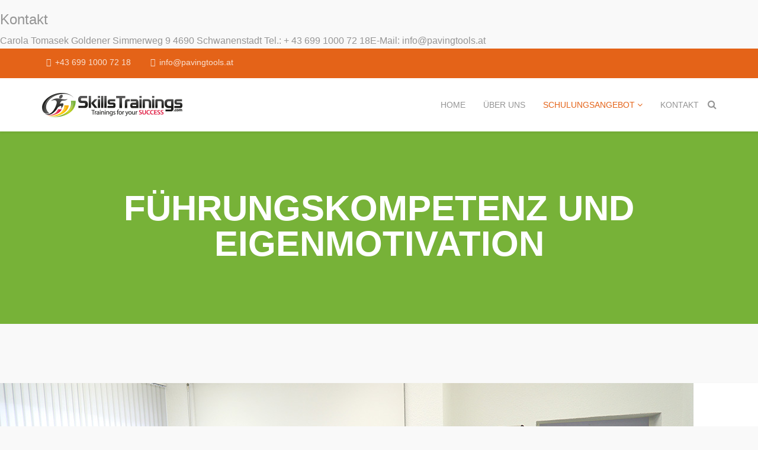

--- FILE ---
content_type: text/html; charset=utf-8
request_url: https://www.skillstrainings.com/kurse/erfolgsseminare/fuehrungskompetenz-und-eigenmotivation.html
body_size: 8677
content:
<!DOCTYPE html>
<html xmlns="http://www.w3.org/1999/xhtml" xml:lang="de-de" lang="de-de" dir="ltr">
    <head>
        <meta http-equiv="X-UA-Compatible" content="IE=edge">
            <meta name="viewport" content="width=device-width, initial-scale=1">
                                <!-- head -->
                <base href="https://www.skillstrainings.com/kurse/erfolgsseminare/fuehrungskompetenz-und-eigenmotivation.html" />
	<meta http-equiv="content-type" content="text/html; charset=utf-8" />
	<meta name="keywords" content="Seminar Motivationsstrategien, Motivation Seminar, Metaprogramme verstehen, Persönliche Stärken entdecken, Eigenmotivation Seminar, Eigenmotivation Workshop, Metaprogramme erkennen, Strategien Eigenmotivation, Führungskompetenzen erlernen, " />
	<meta name="robots" content="index,follow" />
	<meta name="description" content="Mit den Tools aus diesem Seminar wirst du leichter begreifen und dir vorstellen können warum du bist wie du bist und das es gut ist wie es ist." />
	<title>Seminar | Führungskompetenz und Eigenmotivation</title>
	<link href="/templates/shaper_educon/images/favicon.ico" rel="shortcut icon" type="image/vnd.microsoft.icon" />
	<link href="/templates/shaper_educon/favicon.ico" rel="shortcut icon" type="image/vnd.microsoft.icon" />
	<link href="https://www.skillstrainings.com/component/search/?Itemid=661&amp;format=opensearch" rel="search" title="Suchen Skillstrainings" type="application/opensearchdescription+xml" />
	<link href="/components/com_sppagebuilder/assets/css/font-awesome-5.min.css?1df90ae43412b6c36f8de368364a23f4" rel="stylesheet" type="text/css" />
	<link href="/components/com_sppagebuilder/assets/css/font-awesome-v4-shims.css?1df90ae43412b6c36f8de368364a23f4" rel="stylesheet" type="text/css" />
	<link href="/components/com_sppagebuilder/assets/css/animate.min.css?1df90ae43412b6c36f8de368364a23f4" rel="stylesheet" type="text/css" />
	<link href="/components/com_sppagebuilder/assets/css/sppagebuilder.css?1df90ae43412b6c36f8de368364a23f4" rel="stylesheet" type="text/css" />
	<link href="/components/com_sppagebuilder/assets/css/magnific-popup.css" rel="stylesheet" type="text/css" />
	<link rel="stylesheet" type="text/css" data-source="gdprlock" />
	<link href="/templates/shaper_educon/css/bootstrap.min.css" rel="stylesheet" type="text/css" />
	<link href="/templates/shaper_educon/css/font-awesome.min.css" rel="stylesheet" type="text/css" />
	<link href="/templates/shaper_educon/css/legacy.css" rel="stylesheet" type="text/css" />
	<link href="/templates/shaper_educon/css/template.css" rel="stylesheet" type="text/css" />
	<link href="/templates/shaper_educon/css/presets/preset1.css" rel="stylesheet" type="text/css" class="preset" />
	<link href="/templates/shaper_educon/css/custom.css" rel="stylesheet" type="text/css" />
	<link href="/plugins/system/helix3/assets/css/pagebuilder.css" rel="stylesheet" type="text/css" />
	<link href="/templates/shaper_educon/css/frontend-edit.css" rel="stylesheet" type="text/css" />
	<link href="https://www.skillstrainings.com/plugins/system/contactbanner/css/default.css" rel="stylesheet" type="text/css" />
	<link href="/plugins/system/gdpr/assets/css/cookieconsent.min.css" rel="stylesheet" type="text/css" />
	<link href="/plugins/system/gdpr/assets/css/jquery.fancybox.min.css" rel="stylesheet" type="text/css" />
	<style type="text/css">
.sp-page-builder .page-content #section-id-1526654839349{padding:100px 0px 90px 0px;margin:0px 0px 0px 0px;}#sppb-addon-wrapper-1484633224912 {margin:35px 0px 0px 0px;}#sppb-addon-1484633224912 .sppb-addon-title {margin-top:14px;margin-bottom:30px;color:rgba(37, 37, 37, 1);font-size:36px;text-transform:uppercase;}#sppb-addon-1484633224923 {padding:75px 0px 0px 0px;}#sppb-addon-1484633224923 .sppb-addon-content {margin:-9px;}#sppb-addon-1484633224923 .sppb-addon-content .sppb-btn {margin:9px;}#sppb-addon-1484633224923 #btn-1484633224923.sppb-btn-primary{text-transform:uppercase;}.sp-page-builder .page-content #section-id-1526685963146{padding:0px 0px 110px 0px;margin:0px 0px 0px 0px;}#sppb-addon-1526685963114 {background-image:url(/images/2017/01/16/course-bottom-cta-bg.jpg);background-repeat:no-repeat;background-size:cover;background-attachment:scroll;border-radius:4px;}#sppb-addon-1526685963114 .sppb-addon-title {margin-bottom:20px;color:rgba(255, 255, 255, 1);font-size:24px;text-transform:uppercase;}#sppb-addon-1526685963114 .sppb-addon-cta {padding:40px 20px;}#sppb-addon-1526685963114 .sppb-cta-subtitle {color:rgba(255, 255, 255, 1);font-size:36px; line-height:36px;}#sppb-addon-1526685963114 #btn-1526685963114.sppb-btn-custom{text-transform:uppercase;}#sppb-addon-1526685963114 #btn-1526685963114.sppb-btn-custom { background-color:#77b238; color:#ffffff;}#sppb-addon-1526685963114 #btn-1526685963114.sppb-btn-custom:hover { background-color:#ffc94e; color:#ffffff;}body{font-family:Open Sans, sans-serif; font-size:16px; font-weight:normal; }h1{font-family:Open Sans, sans-serif; font-size:80px; font-weight:700; }h2{font-family:Open Sans, sans-serif; font-size:36px; font-weight:normal; }h3{font-family:Open Sans, sans-serif; font-size:24px; font-weight:normal; }h4{font-family:Open Sans, sans-serif; font-size:16px; font-weight:normal; }#sp-bottom{ padding:100px 0px 85px; }div.cc-window.cc-floating{max-width:32em}@media(max-width: 639px){div.cc-window.cc-floating:not(.cc-center){max-width: none}}div.cc-window, span.cc-cookie-settings-toggler{font-size:16px}div.cc-revoke{font-size:16px}div.cc-settings-label,span.cc-cookie-settings-toggle{font-size:14px}div.cc-window.cc-banner{padding:1em 1.8em}div.cc-window.cc-floating{padding:2em 1.8em}input.cc-cookie-checkbox+span:before, input.cc-cookie-checkbox+span:after{border-radius:1px}
	</style>
	<script type="application/json" class="joomla-script-options new">{"csrf.token":"99f35dc46095b7fc1e2ffcc981ad2a27","system.paths":{"root":"","base":""}}</script>
	<script src="/media/jui/js/jquery.min.js?8b3cf9847cc51966c4c98a423edd8194" type="text/javascript"></script>
	<script src="/media/jui/js/jquery-noconflict.js?8b3cf9847cc51966c4c98a423edd8194" type="text/javascript"></script>
	<script src="/media/jui/js/jquery-migrate.min.js?8b3cf9847cc51966c4c98a423edd8194" type="text/javascript"></script>
	<script src="/components/com_sppagebuilder/assets/js/jquery.parallax.js?1df90ae43412b6c36f8de368364a23f4" type="text/javascript"></script>
	<script src="/components/com_sppagebuilder/assets/js/sppagebuilder.js?1df90ae43412b6c36f8de368364a23f4" defer="defer" type="text/javascript"></script>
	<script src="/components/com_sppagebuilder/assets/js/jquery.magnific-popup.min.js" type="text/javascript"></script>
	<script src="/templates/shaper_educon/js/bootstrap.min.js" type="text/javascript"></script>
	<script src="/templates/shaper_educon/js/jquery.sticky.js" type="text/javascript"></script>
	<script src="/templates/shaper_educon/js/main.js" type="text/javascript"></script>
	<script src="/templates/shaper_educon/js/frontend-edit.js" type="text/javascript"></script>
	<script src="/media/system/js/core.js?8b3cf9847cc51966c4c98a423edd8194" type="text/javascript"></script>
	<script src="/plugins/system/gdpr/assets/js/jquery.fancybox.min.js" type="text/javascript" defer="defer"></script>
	<script src="/plugins/system/gdpr/assets/js/cookieconsent.min.js" type="text/javascript" defer="defer"></script>
	<script src="/plugins/system/gdpr/assets/js/init.js" type="text/javascript" defer="defer"></script>
	<script type="text/javascript">
;(function ($) {
	$.ajaxSetup({
		headers: {
			'X-CSRF-Token': Joomla.getOptions('csrf.token')
		}
	});
})(jQuery);
var helix3_template_uri = '/templates/shaper_educon/';

var sp_preloader = '0';

var sp_gotop = '1';

var sp_offanimation = 'default';
jQuery(function($){ initTooltips(); $("body").on("subform-row-add", initTooltips); function initTooltips (event, container) { container = container || document;$(container).find(".hasTooltip").tooltip({"html": true,"container": "body"});} });var gdprConfigurationOptions = { complianceType: 'opt-in',
																			  disableFirstReload: 0,
																	  		  blockJoomlaSessionCookie: 1,
																			  blockExternalCookiesDomains: 1,
																			  externalAdvancedBlockingModeCustomAttribute: '',
																			  allowedCookies: '',
																			  blockCookieDefine: 1,
																			  autoAcceptOnNextPage: 0,
																			  revokable: 1,
																			  lawByCountry: 0,
																			  checkboxLawByCountry: 0,
																			  cacheGeolocationCountry: 1,
																			  countryAcceptReloadTimeout: 1000,
																			  usaCCPARegions: null,
																			  dismissOnScroll: 0,
																			  dismissOnTimeout: 0,
																			  containerSelector: 'body',
																			  hideOnMobileDevices: 0,
																			  autoFloatingOnMobile: 0,
																			  autoFloatingOnMobileThreshold: 1024,
																			  defaultClosedToolbar: 0,
																			  toolbarLayout: 'basic',
																			  toolbarTheme: 'edgeless',
																			  revocableToolbarTheme: 'basic',
																			  toolbarPosition: 'bottom',
																			  revokePosition: 'revoke-top',
																			  toolbarPositionmentType: 1,
																			  popupEffect: 'fade',
																			  popupBackground: '#000000',
																			  popupText: '#ffffff',
																			  popupLink: '#ffffff',
																			  buttonBackground: '#61ff76',
																			  buttonBorder: '#ffffff',
																			  buttonText: '#000000',
																			  highlightOpacity: '100',
																			  highlightBackground: '#333333',
																			  highlightBorder: '#ffffff',
																			  highlightText: '#ffffff',
																			  highlightDismissBackground: '#333333',
																		  	  highlightDismissBorder: '#ffffff',
																		 	  highlightDismissText: '#ffffff',
																			  hideRevokableButton: 0,
																			  hideRevokableButtonOnscroll: 0,
																			  customRevokableButton: 0,
																			  headerText: 'Wir verwenden Cookies!',
																			  messageText: 'Wir verwenden Cookies, um diese Webseite zu betreiben und ihre Benutzerfreundlichkeit zu verbessern. Durch die Nutzung dieser Webseite stimmen Sie zu, dass Cookies auf Ihrem Gerät gespeichert werden.',
																			  denyMessageEnabled: 1, 
																			  denyMessage: 'Du hast Cookies abgelehnt. Um die Webseite optimal nutzen zu können akzeptiere bitte die Cookies.&nbsp;',
																			  placeholderBlockedResources: 0, 
																			  placeholderBlockedResourcesAction: '',
																	  		  placeholderBlockedResourcesText: 'You must accept cookies and reload the page to view this content',
																			  placeholderIndividualBlockedResourcesText: 'You must accept cookies from {domain} and reload the page to view this content',
																			  dismissText: 'Got it!',
																			  allowText: 'Akzeptieren',
																			  denyText: 'Ablehnen',
																			  cookiePolicyLinkText: 'Datenschutzerklärung',
																			  cookiePolicyLink: 'https://www.skillstrainings.com/datenschutz.html',
																			  cookiePolicyRevocableTabText: 'Cookies',
																			  privacyPolicyLinkText: 'Impressum',
																			  privacyPolicyLink: 'https://www.skillstrainings.com/impressum.html',
																			  categoriesCheckboxTemplate: 'cc-checkboxes-light',
																			  toggleCookieSettings: 0,
																	  		  toggleCookieSettingsText: '<span class="cc-cookie-settings-toggle">Settings <span class="cc-cookie-settings-toggler">&#x25EE;</span></span>',
																			  toggleCookieSettingsButtonBackground: '#333333',
																			  toggleCookieSettingsButtonBorder: '#ffffff',
																			  toggleCookieSettingsButtonText: '#ffffff',
																			  showLinks: 1,
																			  blankLinks: '_blank',
																			  autoOpenPrivacyPolicy: 0,
																			  openAlwaysDeclined: 1,
																			  cookieSettingsLabel: 'Cookies: ',
															  				  cookieSettingsDesc: 'Wählen Sie aus welche Cookies sie gerne zulassen oder deaktivieren möchten',
																			  cookieCategory1Enable: 1,
																			  cookieCategory1Name: 'Notwendig',
																			  cookieCategory1Locked: 1,
																			  cookieCategory2Enable: 1,
																			  cookieCategory2Name: 'Präferenzen',
																			  cookieCategory2Locked: 0,
																			  cookieCategory3Enable: 1,
																			  cookieCategory3Name: 'Statistik',
																			  cookieCategory3Locked: 0,
																			  cookieCategory4Enable: 1,
																			  cookieCategory4Name: 'Marketing',
																			  cookieCategory4Locked: 0,
																			  alwaysReloadAfterCategoriesChange: 0,
																			  preserveLockedCategories: 0,
																			  reloadOnfirstDeclineall: 0,
																			  trackExistingCheckboxSelectors: '',
															  		  		  trackExistingCheckboxConsentLogsFormfields: 'name,email,subject,message',
																			  allowallShowbutton: 1,
																			  allowallText: 'Alle Cookies erlauben',
																			  allowallButtonBackground: '#ffffff',
																			  allowallButtonBorder: '#ffffff',
																			  allowallButtonText: '#000000',
																			  includeAcceptButton: 0,
																			  optoutIndividualResources: 0,
																			  externalAdvancedBlockingModeTags: 'iframe,script,img,source,link',
																			  debugMode: 0
																		};var gdpr_ajax_livesite='https://www.skillstrainings.com/';var gdpr_enable_log_cookie_consent=1;var gdprUseCookieCategories=1;var gdpr_ajaxendpoint_cookie_category_desc='https://www.skillstrainings.com/index.php?option=com_gdpr&task=user.getCookieCategoryDescription&format=raw';var gdprCookieCategoryDisabled3=1;var gdprCookieCategoryDisabled4=1;var gdprJSessCook='38518fc35bae1daeed678d7b5cab58a5';var gdprJSessVal='5b40a9045aed7bce04226c1e65996623';var gdprJAdminSessCook='b105924305e8e611b376d896d7ba7cfa';var gdprPropagateCategoriesSession=1;var gdprFancyboxWidth=700;var gdprFancyboxHeight=800;var gdprCloseText='Schließen';
	</script>
	<meta property="og:title" content="Führungskompetenz und Eigenmotivation" />
	<meta property="og:type" content="website" />
	<meta property="og:url" content="https://www.skillstrainings.com/kurse/erfolgsseminare/fuehrungskompetenz-und-eigenmotivation.html" />
	<meta property="og:site_name" content="Skillstrainings" />
	<meta name="twitter:card" content="summary" />
	<meta name="twitter:site" content="Skillstrainings" />

                                
<!-- BEGIN Advanced Google Analytics - http://deconf.com/advanced-google-analytics-joomla/ -->
<script type="text/javascript">
(function($){
    $(window).load(function() {
            $('a').filter(function() {
				return this.href.match(/.*\.(zip|mp3*|mpe*g|pdf|docx*|pptx*|xlsx*|jpe*g|png|gif|tiff|rar*)(\?.*)?$/);
            }).click(function(e) {
                ga('send','event', 'download', 'click', this.href);
            });
            $('a[href^="mailto"]').click(function(e) {
                ga('send','event', 'email', 'send', this.href);
             });
            var loc = location.host.split('.');
            while (loc.length > 2) { loc.shift(); }
            loc = loc.join('.');
            var localURLs = [
                              loc,
                              'skillstrainings.com'
                            ];
            $('a[href^="http"]').filter(function() {
			if (!this.href.match(/.*\.(zip|mp3*|mpe*g|pdf|docx*|pptx*|xlsx*|jpe*g|png|gif|tiff|rar*)(\?.*)?$/)){
				for (var i = 0; i < localURLs.length; i++) {
					if (this.href.indexOf(localURLs[i]) == -1) return this.href;
				}
			}
            }).click(function(e) {
                ga('send','event', 'outbound', 'click', this.href);
            });
    });
})(jQuery);
</script>
<script type="text/javascript">
  (function(i,s,o,g,r,a,m){i['GoogleAnalyticsObject']=r;i[r]=i[r]||function(){
  (i[r].q=i[r].q||[]).push(arguments)},i[r].l=1*new Date();a=s.createElement(o),
  m=s.getElementsByTagName(o)[0];a.async=1;a.src=g;m.parentNode.insertBefore(a,m)
  })(window,document,'script','//www./analytics.js','ga');
  ga('create', 'UA-123572486-1', 'auto');  
  
ga('require', 'displayfeatures');
ga('set', 'anonymizeIp', true);
ga('set', 'dimension4', 'guest');
ga('send', 'pageview');
</script>
<!-- END Advanced Google Analytics -->


</head>
                <body class="site com-sppagebuilder view-page no-layout no-task itemid-661 de-de ltr  sticky-header layout-fluid off-canvas-menu-init">
            <div class="contactbanner__wrapper">
                <div class="contactbanner__button"></div>
            
                <div class="contactbanner__contact">
                    <h3 class="contactbanner__title">Kontakt</h3>
            
                    <span class="contactbanner__name">Carola Tomasek</span>
                    <span class="contactbanner__address">Goldener Simmerweg 9</span>
                    <span class="contactbanner__city">4690 Schwanenstadt</span>
            
                    <span class="contactbanner__telephone">Tel.: + 43 699 1000 72 18</span><span class="contactbanner__email">E-Mail: info@pavingtools.at</span>
                    
                    <div class="contactbanner__buttons">
                        <a href="tel:+ 43 699 1000 72 18">
                            <div class="contactbanner__call"></div>
                        </a>
                        <a href="mailto:info@pavingtools.at">
                            <div class="contactbanner__mail"></div>
                        </a>
                        <a href="https://www.google.at/maps/place/Goldener+Simmer-Weg+9,+4690+Schwanenstadt/@48.0581238,13.7824037,17z/data=!3m1!4b1!4m5!3m4!1s0x4773f7f03dc525e7:0xfa6771e549fa594f!8m2!3d48.0581202!4d13.7845924">
                            <div class="contactbanner__route"></div>
                        </a>
                        <a href="https://www.skillstrainings.com/plugins/system/contactbanner/assets/contact.vcf">
                            <div class="contactbanner__file"></div>
                        </a>
                    </div>
                </div>
            </div>
        
            <script type='text/javascript'>
                var $ = jQuery;
                var contactOpen = false;
                
                $('.contactbanner__button').click(function() {
                    if (!contactOpen) {
                        $('.contactbanner__contact').animate({
                            right: 0
                        }, 750);
                        $('.contactbanner__button').addClass('contactbanner__button__open');    
                        contactOpen = true;
                    } else {
                        $('.contactbanner__contact').animate({
                            right: '-100%'
                        }, 750);
                        $('.contactbanner__button').removeClass('contactbanner__button__open');
                        contactOpen = false;
                    }
                });

                
            </script>
        

                    <div class="body-wrapper">
                        <div class="body-innerwrapper">
                            <section id="sp-top-bar"><div class="container"><div class="row"><div id="sp-top1" class="col-xs-8 col-sm-6 col-md-6"><div class="sp-column"><ul class="sp-contact-info"><li class="sp-contact-phone"><i class="fa fa-phone"></i> <a href="tel:+4369910007218">+43 699 1000 72 18</a></li><li class="sp-contact-email"><i class="fa fa-envelope-o"></i> <a href="mailto:info@pavingtools.at">info@pavingtools.at</a></li></ul></div></div><div id="sp-top2" class="col-xs-4 col-sm-6 col-md-6"><div class="sp-column"><ul class="sp-my-account"></ul></div></div></div></div></section><header id="sp-header"><div class="container"><div class="row"><div id="sp-logo" class="col-xs-8 col-sm-3 col-md-3"><div class="sp-column"><h1 class="logo"><a href="/"><img class="sp-default-logo" src="/images/Skillstrainings_Logo_offline.png" alt="Skillstrainings"></a></h1></div></div><div id="sp-menu" class="col-xs-4 col-sm-9 col-md-9"><div class="sp-column"><div class="sp-module  pull-right educon-top-search"><div class="sp-module-content">
<div class="top-search-wrapper">
    <div class="icon-top-wrapper">
        <i class="fa fa-search search-open-icon" aria-hidden="true"></i>
        <i class="fa fa-times search-close-icon" aria-hidden="true"></i>
    </div>
</div> <!-- /.top-search-wrapper -->
<div class="top-search-input-wrap">
    <div class="top-search-overlay"></div>
    
    <form action="/kurse/erfolgsseminare/fuehrungskompetenz-und-eigenmotivation.html" method="post">
        <div class="search-wrap">
            <div class="search  pull-right educon-top-search">
                <div class="sp_search_input"><input name="searchword" maxlength="200"  class="mod-search-searchword inputbox pull-right educon-top-search" type="text" size="20" value="Suchen ..."  onblur="if (this.value=='') this.value='Suchen ...';" onfocus="if (this.value=='Suchen ...') this.value='';" /></div>                <input type="hidden" name="task" value="search" />
                <input type="hidden" name="option" value="com_search" />
                <input type="hidden" name="Itemid" value="661" />
            </div>
        </div>
    </form>
</div> <!-- /.top-search-input-wrap --></div></div>			<div class='sp-megamenu-wrapper'>
				<a id="offcanvas-toggler" class="visible-sm visible-xs" href="#"><i class="fa fa-bars"></i></a>
				<ul class="sp-megamenu-parent menu-fade hidden-sm hidden-xs"><li class="sp-menu-item"><a  href="/"  >Home</a></li><li class="sp-menu-item"><a  href="/ueberuns.html"  >Über uns</a></li><li class="sp-menu-item sp-has-child active"><a  href="/kurse.html"  >Schulungsangebot</a><div class="sp-dropdown sp-dropdown-main sp-menu-right" style="width: 320px;"><div class="sp-dropdown-inner"><ul class="sp-dropdown-items"><li class="sp-menu-item sp-has-child"><a  href="/kurse/fachausbildungen.html"  >Fachausbildungen</a><div class="sp-dropdown sp-dropdown-sub sp-menu-right" style="width: 320px;"><div class="sp-dropdown-inner"><ul class="sp-dropdown-items"><li class="sp-menu-item"><a  href="/kurse/fachausbildungen/pflasterfachausbildung.html"  >Pflasterfachausbildung</a></li><li class="sp-menu-item"><a  href="/kurse/fachausbildungen/pflastermeisterausbildung.html"  >Pflastermeisterausbildung</a></li></ul></div></div></li><li class="sp-menu-item sp-has-child"><a  href="/kurse/spezialschulungen.html"  >Spezialschulungen</a><div class="sp-dropdown sp-dropdown-sub sp-menu-right" style="width: 320px;"><div class="sp-dropdown-inner"><ul class="sp-dropdown-items"><li class="sp-menu-item"><a  href="/kurse/spezialschulungen/trockensteinmauerbau.html"  >Trockensteinmauerbau</a></li><li class="sp-menu-item"><a  href="/kurse/spezialschulungen/maschinelle-pflasterverlegung.html"  >Maschinelle Pflasterverlegung</a></li><li class="sp-menu-item"><a  href="/kurse/spezialschulungen/bauvermessung.html"  >Bauvermessung</a></li><li class="sp-menu-item"><a  href="/kurse/spezialschulungen/bauweisen.html"  >Bauweisen</a></li><li class="sp-menu-item"><a  href="/kurse/spezialschulungen/professionelle-pflastersanierung.html"  >Professionelle Pflastersanierung</a></li><li class="sp-menu-item"><a  href="/kurse/spezialschulungen/steinreinigung-fuer-profis.html"  >Steinreinigung für Profis</a></li><li class="sp-menu-item"><a  href="/kurse/spezialschulungen/steinbearbeitung-leicht-gemacht.html"  >Steinbearbeitung leicht gemacht</a></li><li class="sp-menu-item"><a  href="/kurse/spezialschulungen/verdichtungstechnik.html"  >Verdichtungstechnik</a></li><li class="sp-menu-item"><a  href="/kurse/spezialschulungen/regelwerke-im-pflasterbau.html"  >Regelwerke im Pflasterbau</a></li><li class="sp-menu-item"><a  href="/kurse/spezialschulungen/schadensbilder.html"  >Schadensbilder</a></li><li class="sp-menu-item"><a  href="/kurse/spezialschulungen/grundlagen-im-baubetrieb.html"  >Grundlagen im Baubetrieb</a></li><li class="sp-menu-item"><a  href="/kurse/spezialschulungen/planerische-grundsaetze.html"  >Planerische Grundsätze</a></li></ul></div></div></li><li class="sp-menu-item sp-has-child active"><a  href="/kurse/erfolgsseminare.html"  >Erfolgsseminare</a><div class="sp-dropdown sp-dropdown-sub sp-menu-right" style="width: 320px;"><div class="sp-dropdown-inner"><ul class="sp-dropdown-items"><li class="sp-menu-item"><a  href="/kurse/erfolgsseminare/sales-bau.html"  >Sales Bau</a></li><li class="sp-menu-item"><a  href="/kurse/erfolgsseminare/kommunikation-bau.html"  >Kommunikation Bau</a></li><li class="sp-menu-item current-item active"><a  href="/kurse/erfolgsseminare/fuehrungskompetenz-und-eigenmotivation.html"  >Führungskompetenz und Eigenmotivation</a></li><li class="sp-menu-item"><a  href="/kurse/erfolgsseminare/ziele.html"  >Ziele</a></li></ul></div></div></li></ul></div></div></li><li class="sp-menu-item"><a  href="/contact.html"  >Kontakt</a></li></ul>			</div>
		</div></div></div></div></header><section id="sp-page-title"><div class="row"><div id="sp-title" class="col-sm-12 col-md-12"><div class="sp-column"><div class="sp-page-title"><div class="container"><h2>Führungskompetenz und Eigenmotivation</h2>
<ol class="breadcrumb">
	<li><i class="fa fa-home"></i></li><li><a href="/" class="pathway">Startseite</a></li><li><a href="/kurse.html" class="pathway">Schulungsangebot</a></li><li><a href="/kurse/erfolgsseminare.html" class="pathway">Erfolgsseminare</a></li></ol>
</div></div></div></div></div></section><section id="sp-main-body"><div class="row"><div id="sp-component" class="col-sm-12 col-md-12"><div class="sp-column"><div id="system-message-container">
	</div>
	
<div id="sp-page-builder" class="sp-page-builder  page-67">

	
	<div class="page-content">
				<section id="section-id-1526654839349" class="sppb-section course-details-content padding-res" ><div class="sppb-row-overlay"></div><div class="sppb-row-container"><div class="sppb-row"><div class="sppb-col-md-12" id="column-wrap-id-1484567969513"><div id="column-id-1484567969513" class="sppb-column" ><div class="sppb-column-addons"><div id="sppb-addon-wrapper-1484567969516" class="sppb-addon-wrapper"><div id="sppb-addon-1484567969516" class="clearfix"     ><div class="sppb-addon sppb-addon-single-image sppb-text-center"><div class="sppb-addon-content"><div class="sppb-addon-single-image-container"><img class="sppb-img-responsive" src="/images/2018/05/18/fhungskompetenz_skilstrainings_gross.jpg" alt="fhungskompetenz_skilstrainings_gross.jpg" title=""></div></div></div></div></div><div id="sppb-addon-wrapper-1484633224912" class="sppb-addon-wrapper"><div id="sppb-addon-1484633224912" class="clearfix"     ><div class="sppb-addon sppb-addon-text-block 0 sppb-text-left"><h2 class="sppb-addon-title">Führungskompetenz und Eigenmotivation</h2><div class="sppb-addon-content"><p style="text-align: justify;"><span style="color: #000000;">Wovon werde ich angetrieben und warum?</span></p>
<p style="text-align: justify;"><span style="color: #000000;">Warum spricht mich das eine an und das andere nicht?</span></p>
<p style="text-align: justify;"><span style="color: #000000;">Manches geht mir leicht von der Hand und Anderes nicht.</span></p>
<p style="text-align: justify;">&nbsp;</p>
<p style="text-align: justify;"><span style="color: #000000;">Ja es stimmt, wir Menschen sind unterschiedlich und werden durch unterschiedliche Dinge motiviert. In diesem Seminar lernst du, was dich motiviert und was der innere Antrieb ist, die Dinge zu tun oder nicht zu tun.</span></p>
<p style="text-align: justify;"><span style="color: #000000;">Über das Verstehen der eigenen Metaprogramme bekommst du mehr Verständnis für andere und kannst auch deine Stärken besser einsetzen. Ob in der Führung oder bei dir Selber, die Motivationsstrategien werden dir helfen besser zu verstehen und auch mehr Verständnis für dich selber zu haben.</span></p>
<p style="text-align: justify;"><span style="color: #000000;">Mit den Tools aus diesem Seminar wirst du leichter begreifen und dir vorstellen können warum du bist wie du bist und das es gut ist wie es ist. Es wird dir leichter fallen Andere besser zu hören und ein Gespür dafür zu haben, wie Du mit deinen Gesprächspartnern oder deinen Mitarbeitern leichter und besser umgehst.</span></p></div></div></div></div><div id="sppb-addon-wrapper-1484633224923" class="sppb-addon-wrapper"><div id="sppb-addon-1484633224923" class="clearfix"     ><div class="sppb-addon sppb-addon-button-group sppb-text-left"><div class="sppb-addon-content"><a href="mailto:info@pavingtools.at" id="btn-1484633224923" class="sppb-btn  sppb-btn-primary sppb-btn-rounded"><i class="fa fa-envelope-o" aria-hidden="true"></i> wir freuen uns auf ihre e-mail</a></div></div></div></div></div></div></div></div></div></section><section id="section-id-1526685963146" class="sppb-section course-callto-action padding-bottom-res" ><div class="sppb-row-overlay"></div><div class="sppb-row-container"><div class="sppb-row"><div class="sppb-col-md-12" id="column-wrap-id-1526685963113"><div id="column-id-1526685963113" class="sppb-column" ><div class="sppb-column-addons"><div id="sppb-addon-wrapper-1526685963114" class="sppb-addon-wrapper"><div id="sppb-addon-1526685963114" class="clearfix"     ><div class="sppb-addon sppb-addon-cta"><div class="sppb-row"><div class="sppb-col-sm-9"><h3 class="sppb-addon-title sppb-cta-title">wir legen frei was in dir steckt </h3><p class="sppb-lead sppb-cta-subtitle">beginne jetzt noch besser zu werden</p></div><div class="sppb-col-sm-3 sppb-text-right"><a href="/contact.html" id="btn-1526685963114" class="sppb-btn sppb-btn-lg sppb-btn-custom sppb-btn-rounded">Zur Buchung</a></div></div></div></div></div></div></div></div></div></div></section>
			</div>
</div>

</div></div></div></section><section id="sp-bottom"><div class="container"><div class="row"><div id="sp-bottom1" class="col-sm-6 col-md-3"><div class="sp-column"><div class="sp-module"><h4 class="sp-module-title">Kontaktinformationen</h4><div class="sp-module-content">

<div class="custom"  >
	<p>Goldener-Simmer-Weg 9</p>
<p>A-4690 Schwanenstadt</p>
<p>info(at)pavingtools.at</p>
<p>www.skillstrainings.com</p></div>
</div></div><ul class="social-icons"><li><a target="_blank" href="https://www.facebook.com/pavingtools.trainings/"><i class="fa fa-facebook"></i></a></li><li><a target="_blank" href="https://www.youtube.com/user/Pavingtools/feed"><i class="fa fa-youtube"></i></a></li></ul></div></div><div id="sp-bottom2" class="col-sm-6 col-md-3"><div class="sp-column"><div class="sp-module"><h4 class="sp-module-title">Kursangebot</h4><div class="sp-module-content"><ul class="nav menu">
<li class="item-475"><a href="/kurse/fachausbildungen/pflasterfachausbildung.html" > Pflasterfachausbildung</a></li><li class="item-476"><a href="/kurse/fachausbildungen/pflastermeisterausbildung.html" > Pflastermeisterausbildung</a></li><li class="item-477"><a href="/kurse/spezialschulungen/trockensteinmauerbau.html" > Trockensteinmauerbau</a></li><li class="item-479"><a href="/kurse/spezialschulungen/maschinelle-pflasterverlegung.html" > Maschinelle Pflasterverlegung</a></li><li class="item-521"><a href="/kurse/spezialschulungen/bauvermessung.html" > Bauvermessung</a></li><li class="item-522"><a href="/kurse/spezialschulungen/bauweisen.html" > Bauweisen</a></li><li class="item-634"><a href="/kurse.html" > Alle Kurse</a></li></ul>
</div></div></div></div><div id="sp-bottom3" class="col-sm-6 col-md-6"><div class="sp-column"><div class="sp-module"><h4 class="sp-module-title">Rechtliches</h4><div class="sp-module-content"><ul class="nav menu">
<li class="item-566"><a href="/impressum.html" > Impressum</a></li><li class="item-561"><a href="/datenschutz.html" > Datenschutz nach DSGVO</a></li><li class="item-538"><a href="/agb.html" > AGB und Widerrufsbelehrung</a></li></ul>
</div></div></div></div></div></div></section><footer id="sp-footer"><div class="container"><div class="row"><div id="sp-footer1" class="col-sm-12 col-md-12"><div class="sp-column"><span class="sp-copyright">© Copyright <a href="#">Skilltrainings</a> 2026. </span></div></div></div></div></footer>                        </div> <!-- /.body-innerwrapper -->
                    </div> <!-- /.body-innerwrapper -->

                    <!-- Off Canvas Menu -->
                    <div class="offcanvas-menu">
                        <a href="#" class="close-offcanvas"><i class="fa fa-remove"></i></a>
                        <div class="offcanvas-inner">
                                                          <div class="sp-module"><h3 class="sp-module-title">Search</h3><div class="sp-module-content"><div class="search">
	<form action="/kurse/erfolgsseminare/fuehrungskompetenz-und-eigenmotivation.html" method="post">
		<input name="searchword" id="mod-search-searchword" maxlength="200"  class="inputbox search-query" type="text" size="20" placeholder="Suchen ..." />		<input type="hidden" name="task" value="search" />
		<input type="hidden" name="option" value="com_search" />
		<input type="hidden" name="Itemid" value="661" />
	</form>
</div>
</div></div><div class="sp-module"><div class="sp-module-content"><ul class="nav menu">
<li class="item-437"><a href="/" > Home</a></li><li class="item-629"><a href="/ueberuns.html" > Über uns</a></li><li class="item-535  active deeper parent"><a href="/kurse.html" > Schulungsangebot</a><span class="offcanvas-menu-toggler collapsed" data-toggle="collapse" data-target="#collapse-menu-535"><i class="open-icon fa fa-angle-down"></i><i class="close-icon fa fa-angle-up"></i></span><ul class="collapse" id="collapse-menu-535"><li class="item-567  deeper parent"><a href="/kurse/fachausbildungen.html" > Fachausbildungen</a><span class="offcanvas-menu-toggler collapsed" data-toggle="collapse" data-target="#collapse-menu-567"><i class="open-icon fa fa-angle-down"></i><i class="close-icon fa fa-angle-up"></i></span><ul class="collapse" id="collapse-menu-567"><li class="item-645"><a href="/kurse/fachausbildungen/pflasterfachausbildung.html" > Pflasterfachausbildung</a></li><li class="item-646"><a href="/kurse/fachausbildungen/pflastermeisterausbildung.html" > Pflastermeisterausbildung</a></li></ul></li><li class="item-539  deeper parent"><a href="/kurse/spezialschulungen.html" > Spezialschulungen</a><span class="offcanvas-menu-toggler collapsed" data-toggle="collapse" data-target="#collapse-menu-539"><i class="open-icon fa fa-angle-down"></i><i class="close-icon fa fa-angle-up"></i></span><ul class="collapse" id="collapse-menu-539"><li class="item-647"><a href="/kurse/spezialschulungen/trockensteinmauerbau.html" > Trockensteinmauerbau</a></li><li class="item-648"><a href="/kurse/spezialschulungen/maschinelle-pflasterverlegung.html" > Maschinelle Pflasterverlegung</a></li><li class="item-649"><a href="/kurse/spezialschulungen/bauvermessung.html" > Bauvermessung</a></li><li class="item-650"><a href="/kurse/spezialschulungen/bauweisen.html" > Bauweisen</a></li><li class="item-651"><a href="/kurse/spezialschulungen/professionelle-pflastersanierung.html" > Professionelle Pflastersanierung</a></li><li class="item-652"><a href="/kurse/spezialschulungen/steinreinigung-fuer-profis.html" > Steinreinigung für Profis</a></li><li class="item-653"><a href="/kurse/spezialschulungen/steinbearbeitung-leicht-gemacht.html" > Steinbearbeitung leicht gemacht</a></li><li class="item-654"><a href="/kurse/spezialschulungen/verdichtungstechnik.html" > Verdichtungstechnik</a></li><li class="item-655"><a href="/kurse/spezialschulungen/regelwerke-im-pflasterbau.html" > Regelwerke im Pflasterbau</a></li><li class="item-656"><a href="/kurse/spezialschulungen/schadensbilder.html" > Schadensbilder</a></li><li class="item-657"><a href="/kurse/spezialschulungen/grundlagen-im-baubetrieb.html" > Grundlagen im Baubetrieb</a></li><li class="item-658"><a href="/kurse/spezialschulungen/planerische-grundsaetze.html" > Planerische Grundsätze</a></li></ul></li><li class="item-565  active deeper parent"><a href="/kurse/erfolgsseminare.html" > Erfolgsseminare</a><span class="offcanvas-menu-toggler collapsed" data-toggle="collapse" data-target="#collapse-menu-565"><i class="open-icon fa fa-angle-down"></i><i class="close-icon fa fa-angle-up"></i></span><ul class="collapse" id="collapse-menu-565"><li class="item-659"><a href="/kurse/erfolgsseminare/sales-bau.html" > Sales Bau</a></li><li class="item-660"><a href="/kurse/erfolgsseminare/kommunikation-bau.html" > Kommunikation Bau</a></li><li class="item-661  current active"><a href="/kurse/erfolgsseminare/fuehrungskompetenz-und-eigenmotivation.html" > Führungskompetenz und Eigenmotivation</a></li><li class="item-662"><a href="/kurse/erfolgsseminare/ziele.html" > Ziele</a></li></ul></li></ul></li><li class="item-534"><a href="/contact.html" > Kontakt</a></li></ul>
</div></div>
                                                    </div> <!-- /.offcanvas-inner -->
                    </div> <!-- /.offcanvas-menu -->

                    
                    
                    <!-- Preloader -->
                    
                    <!-- Go to top -->
                                            <a href="javascript:void(0)" class="scrollup">&nbsp;</a>
                                        
                </body>
                </html>

--- FILE ---
content_type: text/css
request_url: https://www.skillstrainings.com/templates/shaper_educon/css/custom.css
body_size: 796
content:
#sp-top-bar {
    background-color: #e46318;
}

.event-callto-action .sppb-addon.sppb-addon-cta:before, .course-callto-action .sppb-addon.sppb-addon-cta:before, .sp-page-title:before {
    background-color: #2F3237;
}

#sp-bottom {
    background-color: #2F3237;
}

.fa-calendar {

    font-size: 200px;

}


#fa-calendar {

    font-size: 200px;

}

a fa-calendar {

    font-size: 200px;

}


.fa-suitcase{

    font-size: 200px;

}

#fa-suitcase{

    font-size: 200px;

}

.fa-plane{

    font-size: 200px;

}

.fa-plane{

    font-size: 200px;

}

.sppb-btn {
    background-color: #77b238;
}

.view-login #sp-main-body {
    background-color: white;
}

.view-registration #sp-main-body {
    background-color: white;
}

.sp-page-title:before {
    background-color: #77b238;
}

h2 {
    text-transform: capitalize;
}

.formResponsive .formHorizontal .rsform-block {
    margin-top: 20px;
}

.formResponsive .formHorizontal .formControlLabel {
    text-align: left !important;
}

.scrollup:before {
    display: none;
}

.scrollup {
    display: none !important;
}

#sp-header .sp-default-logo {
    display: block !important;
}

@media (max-width: 768px) {
    .sppb-column.home-featured-course .sppb-addon-feature .sppb-addon-content-wrap .sppb-addon-title {
        font-size: 16px !important;
    }
}

@media (max-width: 768px) {
    .course-details-content .sppb-addon-title {
        font-size: 16px !important;
    }
}

@media (max-width: 768px) {
    .sp-page-title h2 {
        font-size: 22px;
    }
}

@media (max-width: 768px) {
    .sppb-section.slider-padding-res .sppb-addon-text-block .sppb-addon-title {
        font-size: 24px !important;
    }
}

.formResponsive label {
    float: none !important;
}

@media (max-width: 768px) {
    #sp-page-builder .educon-courses .sppb-section-title {
        font-size: 13px;
    }
}

.formControls {
    margin-left: 0 !important;
}

.rsformcontactForm input {
    width: 100%;
    padding: 17px 30px;
    font-size: 16px;
    line-height: 1.25;
    color: #495057;
    background-color: #fff;
    background-image: none;
    background-clip: padding-box;
    border: none;
    border-radius: 0;
}

#sppb-addon-1484557571921 #btn-1484557571921.sppb-btn-custom {
    margin-top: 15px;
}

.home-featured-course .sppb-addon-feature .sppb-addon-content-wrap {
    min-height: 370px;
}

.sp-megamenu-parent >li >a:hover:before, .sp-megamenu-parent >li >a:focus:before {
    width: 0;
}

.sp-megamenu-parent >li.active a:before {
    width: 0;
}

@media (max-width: 768px) {
    .cc-revoke.cc-bottom {
        display: none;
    }
}

@media (max-width: 768px) {
    .sppb-addon-gallery ul.sppb-gallery >li {
        width: auto;
        padding: 15px 0 15px 0;
    }
}

.sppb-gallery img {
    width: 100% !important;
    height: auto !important;
}

/*#sppb-addon-1533634255905 .sppb-gallery img {*/
    /*width: 320px !important;*/
    /*height: 250px !important;*/
/*}*/

/*#sppb-addon-1533634938553 .sppb-gallery img {*/
    /*width: 320px !important;*/
    /*height: 250px !important;*/
/*}*/

/*#sppb-addon-1533635697635 .sppb-gallery img {*/
    /*width: 320px !important;*/
    /*height: 250px !important;*/
/*}*/

/*#sppb-addon-1533635336911 .sppb-gallery img {*/
    /*width: 320px !important;*/
    /*height: 250px !important;*/
/*}*/

/*#sppb-addon-1533636161878 .sppb-gallery img {*/
    /*width: 320px !important;*/
    /*height: 250px !important*/
/*}*/

/*#sppb-addon-1533636641363 .sppb-gallery img {*/
    /*width: 320px !important;*/
    /*height: 250px !important;*/
/*}*/

/*#sppb-addon-1533636837392 .sppb-gallery img {*/
    /*width: 320px !important;*/
    /*height: 250px !important;*/
/*}*/

/*#sppb-addon-1533637333217 .sppb-gallery img {*/
    /*width: 320px !important;*/
    /*height: 250px !important;*/
/*}*/

/*#sppb-addon-1533637665992 .sppb-gallery img {*/
    /*width: 320px !important;*/
    /*height: 250px !important;*/
/*}*/

/*#sppb-addon-1533638066777 .sppb-gallery img {*/
    /*width: 320px !important;*/
    /*height: 250px !important;*/
/*}*/

/*#sppb-addon-1533638394168 .sppb-gallery img {*/
    /*width: 320px !important;*/
    /*height: 250px !important;*/
/*}*/

/*#sppb-addon-1533638619529 .sppb-gallery img {*/
    /*width: 340px !important;*/
    /*height: 400px !important;*/
/*}*/





